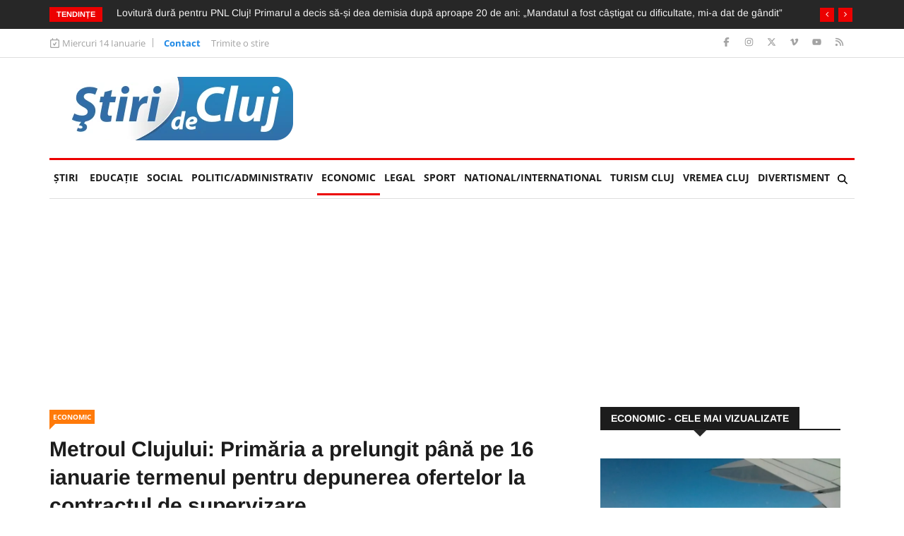

--- FILE ---
content_type: text/html; charset=utf-8
request_url: https://www.google.com/recaptcha/api2/aframe
body_size: 256
content:
<!DOCTYPE HTML><html><head><meta http-equiv="content-type" content="text/html; charset=UTF-8"></head><body><script nonce="_1-QnxP4TP0drsAs6ORBbA">/** Anti-fraud and anti-abuse applications only. See google.com/recaptcha */ try{var clients={'sodar':'https://pagead2.googlesyndication.com/pagead/sodar?'};window.addEventListener("message",function(a){try{if(a.source===window.parent){var b=JSON.parse(a.data);var c=clients[b['id']];if(c){var d=document.createElement('img');d.src=c+b['params']+'&rc='+(localStorage.getItem("rc::a")?sessionStorage.getItem("rc::b"):"");window.document.body.appendChild(d);sessionStorage.setItem("rc::e",parseInt(sessionStorage.getItem("rc::e")||0)+1);localStorage.setItem("rc::h",'1768418465461');}}}catch(b){}});window.parent.postMessage("_grecaptcha_ready", "*");}catch(b){}</script></body></html>